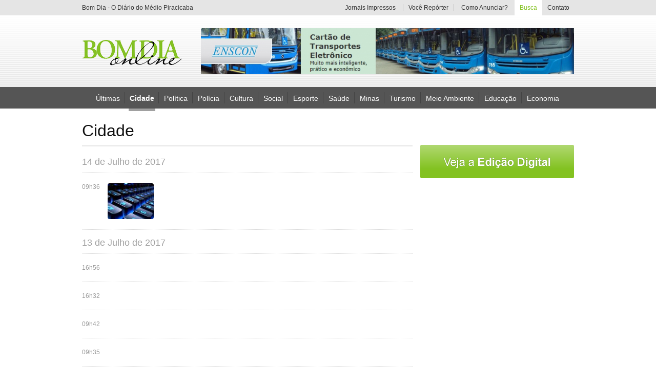

--- FILE ---
content_type: text/html; charset=ISO-8859-1
request_url: http://www.bomdiaonline.com/noticias/listagem/pagina=116;editoria=cidade;ideditoria=8;
body_size: 6981
content:
  	  



<!DOCTYPE html PUBLIC "-//W3C//DTD XHTML 1.0 Transitional//EN" "http://www.w3.org/TR/xhtml1/DTD/xhtml1-transitional.dtd">
<html xmlns="http://www.w3.org/1999/xhtml">

<head>
	<meta http-equiv="Content-Type" content="text/html; charset=iso-8859-1" />
	<title>Bom dia ONLINE</title>

	<link rel="icon" href="/ico.png" type="image/x-icon" />

	
	<link rel="stylesheet" type="text/css" href="/includes/css/style.css?1738010951" />
	<link rel="stylesheet" type="text/css" href="/includes/css/style.apprise.css" />

	<script type="text/javascript" src="/includes/js/jquery.js"></script>
	<script type="text/javascript" src="/includes/js/jquery.cycle.js"></script>
	<script type="text/javascript" src="/includes/js/jquery.corner.js"></script>
	<script type='text/javascript' src='/includes/js/apprise-1.5.full.js'></script>
	<script type='text/javascript' src='/includes/js/jquery.form.js'></script>
	<script type='text/javascript' src='/includes/js/jquery.validate.js'></script>
	<script type='text/javascript' src='/includes/js/jquery.maskedinput-1.2.2.js'></script>
	<script type="text/javascript" src='/includes/js/scripts.js'></script>


	<script src="https://cdn.00px.net/static/space.JzH6aC.min.js" type="text/javascript"></script>


	<script type="text/javascript">
		function ltVideo(num, idvideo) {
			if (num == 1) {

				$.ajax({
					url: '/template-site/videos.lightbox',
					type: 'POST',
					data: 'idvideo=' + idvideo,
					beforeSend: function(txt) {
						$("#loading").fadeIn();
					},
					success: function(txt) {
						$("#lt_video_int").html(txt);
						$("#loading").fadeOut();
						$("#lt_video").fadeIn('slow', function() {
							$("#lt_video_int").fadeIn();
						});
					},
					error: function(txt) {}
				});

			} else {


				$("#lt_video_int").fadeOut('fast', function() {
					$("#lt_video").fadeOut();
				});

			}

		}


		function logarExb(num) {
			$('html,body').animate({
				scrollTop: 0
			}, 500);
			if (num == 1) {
				$("#lk_assinantes").addClass('ativo');
				$('#sub_assinante_int').css('display', 'block');
				$("#back").fadeIn();
			} else {
				$("#lk_assinantes").removeClass('ativo');
				$('#sub_assinante_int').css('display', 'none');
				$("#back").fadeOut();
			}
		}


		function boxView(num) {
			$(".box_login").hide();
			$(".box_login:nth(" + num + ")").show();
		}
	</script>

	<!-- Google tag (gtag.js) -->
	<script async src="https://www.googletagmanager.com/gtag/js?id=G-PPN74YQ5SS"></script>
	<script>
		window.dataLayer = window.dataLayer || [];

		function gtag() {
			dataLayer.push(arguments);
		}
		gtag('js', new Date());

		gtag('config', 'G-PPN74YQ5SS');
	</script>


</head>

<body>
    <style>
        .banner-click {
            margin: 0 auto !important;
            display: table !important;
            float: none !important;
            padding: 10px 0 !important;
        }

        iframe {
            display: none;
        }

        #video_youtube {
            display: block !important;
        }
    </style>
    <script type="text/javascript">
        /* 
 Ad Id: 143327 
 Campanha: MÍDIAS COMPLEMENTARES - INTERNET
 Agência: Nova Agência 
 Veículo: PORTAL BOM DIA ONLINE
 Cliente: SEBRAE  
 Canal: ROS
 Linha Criativa: Geral
 Região: NACIONAL
 Criativo: Cabeçalho Capa Rotativo 728x90 
 Data de Veiculação: 11/08/2025 - 25/08/2025
 */
        // var space = space || {};
        // space.runs = space.runs || [];
        // space.runs.push(function() {
        //     space.ad('eyJjciI6MjAxMjQwLCJjYSI6NjcxNiwicGwiOjE0MzMyN30=').setSize(728, 90).setMacro('').fire();
        // });
    </script>
<!--    <script src="https://cdn.00px.net/static/space.uajrbgh.min.js" type="text/javascript"></script>-->
    <div id="back" onClick="logarExb(0);"></div>

        <!-- 728X90 - SECOM/SEINFRA [iframe-no-js] -->
    <style>
        .banner-iframe {
            width: 100%;
            float: left;
            display: flex;
            align-items: center;
            justify-content: center;
            padding: 15px 0;
        }
    </style>
    <!-- <div class="banner-iframe">
        <iframe src="https://servedby.metrike.com.br/adserve/;ID=181570;size=728x90;setID=807341;type=iframe" width="728" height="90" marginwidth="0" marginheight="0" hspace="0" vspace="0" frameborder="0" scrolling="no" style="display: block !important;">
        </iframe>
    </div> -->

    <div id=" lt_video" onClick="ltVideo(0,0);" style="display:none;"></div>
    <div id="lt_video_int" style="display:none;"></div>

    <div id="loading"></div>

    <div id="topo">
        <div id="bg_toping">
            <center>
                <div id="center_toping">
                    <h1 id="info_toping">Bom Dia - O Diário do Médio Piracicaba</h1>
                    <div id="menu_toping">

                        <a href="/edicao-digital" id="lk_jornais_impressos" >Jornais Impressos</a>
                        <span></span>
                        <a href="/voce-reporter"  id="lk_cidadao_reporter" style="width:auto;">
                            Voc&ecirc; Rep&oacute;rter
                        </a>
                        <span></span>
                        <a href="/como-anunciar" id="lk_como_anunciar" >Como Anunciar?</a>


                        <div id="sub_assinante" style="display:none;">

                                                            <a onClick="logarExb(1);" id="lk_assinantes">&Aacute;rea do Assinante</a>
                                <div id="sub_assinante_int">

                                    <form method="post" action="/post/LoginPost" id="formulario_login" name="formulario_login">
                                        <input id="realizar_login" name="realizar_login" value="1" type="hidden">
                                        <div id="area_login" class="box_login">
                                            <div id="campos_login">
                                                <div class="bg_campo_login">
                                                    <input type="text" class="cp_login" id="email_login" name="email_login" value="Usu&aacute;rio" onFocus="if(this.value == 'Usu&aacute;rio'){this.value = ''};" onBlur="if(this.value == ''){this.value = 'Usu&aacute;rio'};" />
                                                </div>
                                                <div class="bg_campo_login">
                                                    <input type="password" class="cp_login" id="senha_login" name="senha_login" value="Senha" onFocus="if(this.value == 'Senha'){this.value = ''};" onBlur="if(this.value == ''){this.value = 'Senha'};" />
                                                </div>
                                            </div>
                                            <input type="submit" id="bt_entrar" value="" />
                                            <a id="lk_esqueceu_senha" onClick="boxView(1);">Esqueceu sua Senha?</a>
                                            <a id="lk_quero" href="/contato">Quero ser Assinante</a>
                                        </div><!-- end.area_login -->
                                    </form>
                                    <script type="text/javascript">
                                        $(function($) {
                                            //VALIDA?AO
                                            $('#formulario_login').validate({
                                                submitHandler: function(form) {
                                                    $(form).ajaxSubmit({
                                                        dataType: 'html',
                                                        type: 'post',
                                                        beforeSend: function() {
                                                            $("#loading").fadeIn();
                                                        },
                                                        success: function(txt) {
                                                            $("#loading").fadeOut();
                                                            if (txt == 1) {
                                                                window.location = '/noticias/listagem/pagina=116;editoria=cidade;ideditoria=8;';
                                                            } else {
                                                                apprise('Dados invalidos');
                                                            }
                                                        },
                                                        error: function() {
                                                            apprise('Erro');
                                                        }
                                                    });
                                                },
                                                rules: {
                                                    email_login: {
                                                        required: true,
                                                        email: true
                                                    },

                                                    senha_login: {
                                                        required: true

                                                    }
                                                }
                                            });
                                        });
                                    </script>







                                    <form method="post" action="/post/LoginPost" id="formulario_recuperarsenha" name="formulario_recuperarsenha">
                                        <input id="recuperar_senha" name="recuperar_senha" value="1" type="hidden">
                                        <div id="area_recupera_senha" class="box_login">
                                            <p id="info_recupera">Informe seu e-mail no campo abaixo e clique em "Recuperar".</p>
                                            <div class="bg_campo_login" id="cp_email">
                                                <input type="text" class="cp_login" id="email_recup" name="email_recup" value="Digite seu e-mail" onFocus="if(this.value == 'Digite seu e-mail'){this.value = ''};" onBlur="if(this.value == ''){this.value = 'Digite seu e-mail'};" />
                                            </div>
                                            <input type="submit" id="bt_recupera" value="" />
                                            <a id="lk_voltar" onClick="boxView(0);">Voltar</a>
                                            <a id="lk_quero" href="/contato">Quero ser Assinante</a>
                                        </div><!-- end.area_recupera_senha -->
                                    </form>
                                    <script type="text/javascript">
                                        $(function($) {
                                            //VALIDA?AO
                                            $('#formulario_recuperarsenha').validate({
                                                submitHandler: function(form) {
                                                    $(form).ajaxSubmit({
                                                        dataType: 'html',
                                                        type: 'post',
                                                        beforeSend: function() {
                                                            $("#loading").fadeIn();
                                                        },
                                                        success: function(txt) {

                                                            $("#area_info_enviado").html(txt);
                                                            $(".box_login").hide();
                                                            $("#area_info_enviado").fadeIn();
                                                            $("#loading").fadeOut();


                                                        },
                                                        error: function() {
                                                            apprise('Erro');
                                                        }
                                                    });
                                                },
                                                rules: {
                                                    email_login: {
                                                        required: true,
                                                        email: true
                                                    },

                                                    senha_login: {
                                                        required: true

                                                    }
                                                }
                                            });
                                        });
                                    </script>






                                    <div id="area_info_enviado">
                                    </div><!-- end.area_info_enviado -->



                                </div>
                            


                        </div>

                        <div id="sub_busca">
                            <a id="lk_busca">Busca</a>
                            <div id="sub_busca_int">
                                <Form method="post" action="/busca">
                                    <input type="text" id="busca" name="busca" value="O que voc&ecirc; procura?" onFocus="if(this.value == 'O que voc&ecirc; procura?'){ this.value = ''};" onBlur="if(this.value == ''){this.value = 'O que voc&ecirc; procura?'};" />
                                    <input type="submit" value="" id="bt_busca" />
                                </Form>

                            </div>
                        </div>

                        <a href="/contato" id="lk_contato" >Contato</a>
                    </div>
                </div>
            </center>
        </div>
        <div id="bg_top">
            <center>
                <div id="top">
                    <a href="/home" id="logo"></a>

                                                                        <a id="lk_publicidade_top"  href="http://www.enscon.com.br/" target="" >
                                                                    <img src="http://www.bomdiaonline.com/uploads/banner_arquivo/20200825_anuncioenscon.jpg" width="728" height="90" />
                                                                <span></span>
                            </a>
                                            

                </div>
            </center>
        </div>
        <div id="bg_menu">
            <center>
                <div id="menu">
                    <a href="/noticias"  style="margin-left:27px;">&Uacute;ltimas</a>
                    <span></span>
                                            <a  class="ativo" style="border-color:#a0a0a0;  href=" /noticias/listagem/pagina=1;editoria=cidade;ideditoria=8;" onMouseOver="this.style.color = '#a0a0a0';" onMouseOut="this.style.color = '#fff';">Cidade</a>

                                                    <span></span>
                        
                                            <a  href=" /noticias/listagem/pagina=1;editoria=politica;ideditoria=9;" onMouseOver="this.style.color = '#00a650';" onMouseOut="this.style.color = '#fff';">Política</a>

                                                    <span></span>
                        
                                            <a  href=" /noticias/listagem/pagina=1;editoria=policia;ideditoria=10;" onMouseOver="this.style.color = '#f0f';" onMouseOut="this.style.color = '#fff';">Polícia</a>

                                                    <span></span>
                        
                                            <a  href=" /noticias/listagem/pagina=1;editoria=cultura;ideditoria=11;" onMouseOver="this.style.color = '#f16522';" onMouseOut="this.style.color = '#fff';">Cultura</a>

                                                    <span></span>
                        
                                            <a  href=" /noticias/listagem/pagina=1;editoria=social;ideditoria=12;" onMouseOver="this.style.color = '#f7941d';" onMouseOut="this.style.color = '#fff';">Social</a>

                                                    <span></span>
                        
                                            <a  href=" /noticias/listagem/pagina=1;editoria=esporte;ideditoria=13;" onMouseOver="this.style.color = '#7dc473';" onMouseOut="this.style.color = '#fff';">Esporte</a>

                                                    <span></span>
                        
                                            <a  href=" /noticias/listagem/pagina=1;editoria=saude;ideditoria=14;" onMouseOver="this.style.color = '#0f0';" onMouseOut="this.style.color = '#fff';">Saúde</a>

                                                    <span></span>
                        
                                            <a  href=" /noticias/listagem/pagina=1;editoria=minas;ideditoria=15;" onMouseOver="this.style.color = '#f7941d';" onMouseOut="this.style.color = '#fff';">Minas</a>

                                                    <span></span>
                        
                                            <a  href=" /noticias/listagem/pagina=1;editoria=turismo;ideditoria=22;" onMouseOver="this.style.color = '#fbaf5a';" onMouseOut="this.style.color = '#fff';">Turismo</a>

                                                    <span></span>
                        
                                            <a  href=" /noticias/listagem/pagina=1;editoria=meio-ambiente;ideditoria=23;" onMouseOver="this.style.color = '#fff100';" onMouseOut="this.style.color = '#fff';">Meio Ambiente</a>

                                                    <span></span>
                        
                                            <a  href=" /noticias/listagem/pagina=1;editoria=educacao;ideditoria=24;" onMouseOver="this.style.color = '#197b30';" onMouseOut="this.style.color = '#fff';">Educação</a>

                                                    <span></span>
                        
                                            <a  href=" /noticias/listagem/pagina=1;editoria=economia;ideditoria=25;" onMouseOver="this.style.color = '#f7941d';" onMouseOut="this.style.color = '#fff';">Economia</a>

                        
                    

                </div>
            </center>

        </div>
    </div>

<div id="geral">
	<div id="conteudo">
    	<div id="left_conteudo">
        
        
           	  <h1 id="tit_page">Cidade</h1>
              
              
                            <style type="text/css">
			  .box_noticia:hover span { border-color:#a0a0a0; }
			  .box_noticia:hover .txt_noticia1 , .box_noticia:hover .txt_noticia2 { color:#a0a0a0 !important; }
			  .date_noticias { color:#a0a0a0; }
			  
			  </style>
                            
              
              
              <div id="content_noticias">
	
    		               
             
                            <h3 class="date_noticias">14 de Julho de 2017</h3>
			                              
              
              <a class="box_noticia" href="/noticia/28844/">
                  <p class="hora">09h36</p>
                                    <img src="http://www.bomdiaonline.com/uploads/materia_fotodestaque/destaque_28844_20170714_informatica.jpg" alt="" />
                  <span></span>
                                    <p class="txt_noticia2"></p>
              </a>
              
			                <div class="line_i"></div>
                            
                           
             
                            <h3 class="date_noticias">13 de Julho de 2017</h3>
			                              
              
              <a class="box_noticia" href="/noticia/28842/">
                  <p class="hora">16h56</p>
                                    <p class="txt_noticia1"></p>
              </a>
              
			                <div class="line_i"></div>
                            
                           
             
                                          
              
              <a class="box_noticia" href="/noticia/28840/">
                  <p class="hora">16h32</p>
                                    <p class="txt_noticia1"></p>
              </a>
              
			                <div class="line_i"></div>
                            
                           
             
                                          
              
              <a class="box_noticia" href="/noticia/28838/">
                  <p class="hora">09h42</p>
                                    <p class="txt_noticia1"></p>
              </a>
              
			                <div class="line_i"></div>
                            
                           
             
                                          
              
              <a class="box_noticia" href="/noticia/28837/">
                  <p class="hora">09h35</p>
                                    <p class="txt_noticia1"></p>
              </a>
              
			                <div class="line_i"></div>
                            
                           
             
                            <h3 class="date_noticias">12 de Julho de 2017</h3>
			                              
              
              <a class="box_noticia" href="/noticia/28836/">
                  <p class="hora">14h46</p>
                                    <img src="http://www.bomdiaonline.com/uploads/materia_fotodestaque/destaque_28836_20170712_formandos1semestrede2017.jpg" alt="" />
                  <span></span>
                                    <p class="txt_noticia2"></p>
              </a>
              
			                <div class="line_i"></div>
                            
                           
             
                                          
              
              <a class="box_noticia" href="/noticia/28835/">
                  <p class="hora">13h57</p>
                                    <p class="txt_noticia1"></p>
              </a>
              
			                <div class="line_i"></div>
                            
                           
             
                                          
              
              <a class="box_noticia" href="/noticia/28832/">
                  <p class="hora">11h05</p>
                                    <p class="txt_noticia1"></p>
              </a>
              
			                <div class="line_i"></div>
                            
                           
             
                            <h3 class="date_noticias">11 de Julho de 2017</h3>
			                              
              
              <a class="box_noticia" href="/noticia/28830/">
                  <p class="hora">15h18</p>
                                    <img src="http://www.bomdiaonline.com/uploads/materia_fotodestaque/destaque_28830_20170711_carteiradetrabalho44920.jpg" alt="" />
                  <span></span>
                                    <p class="txt_noticia2"></p>
              </a>
              
			                <div class="line_i"></div>
                            
                           
             
                                          
              
              <a class="box_noticia" href="/noticia/28829/">
                  <p class="hora">15h15</p>
                                    <img src="http://www.bomdiaonline.com/uploads/materia_fotodestaque/destaque_28829_20170711_pref.jpg" alt="" />
                  <span></span>
                                    <p class="txt_noticia2"></p>
              </a>
              
			                <div class="line_i"></div>
                            
                           
             
                                          
              
              <a class="box_noticia" href="/noticia/28827/">
                  <p class="hora">14h49</p>
                                    <img src="http://www.bomdiaonline.com/uploads/materia_fotodestaque/destaque_28827_20170711_img_1386.jpg" alt="" />
                  <span></span>
                                    <p class="txt_noticia2"></p>
              </a>
              
			                <div class="line_i"></div>
                            
                           
             
                            <h3 class="date_noticias">10 de Julho de 2017</h3>
			                              
              
              <a class="box_noticia" href="/noticia/28826/">
                  <p class="hora">17h11</p>
                                    <p class="txt_noticia1"></p>
              </a>
              
			                <div class="line_i"></div>
                            
                           
             
                                          
              
              <a class="box_noticia" href="/noticia/28825/">
                  <p class="hora">17h04</p>
                                    <img src="http://www.bomdiaonline.com/uploads/materia_fotodestaque/destaque_28825_20170710_img_8077.jpg" alt="" />
                  <span></span>
                                    <p class="txt_noticia2"></p>
              </a>
              
			                <div class="line_i"></div>
                            
                           
             
                                          
              
              <a class="box_noticia" href="/noticia/28823/">
                  <p class="hora">15h52</p>
                                    <p class="txt_noticia1"></p>
              </a>
              
			                <div class="line_i"></div>
                            
                           
             
                                          
              
              <a class="box_noticia" href="/noticia/28822/">
                  <p class="hora">15h12</p>
                                    <p class="txt_noticia1"></p>
              </a>
              
			                
                            
                      
        
        
        
                            <div id="area_paginacao_noticias" href="/noticia">
                	<div id="bg_paginacao">
					                    <a href="/noticias/listagem/pagina=115;editoria=cidade;ideditoria=8;" id="preview_paginacao">&laquo; P&aacute;gina anterior</a>
                       	<div id="numbers_paginacao">
                                                                              	      <a href="/noticias/listagem/pagina=1;editoria=cidade;ideditoria=8;" >1</a>
                                                                              	      <a href="/noticias/listagem/pagina=2;editoria=cidade;ideditoria=8;" >2</a>
                                                                              	      <a href="/noticias/listagem/pagina=3;editoria=cidade;ideditoria=8;" >3</a>
                                                                              	      <a href="/noticias/listagem/pagina=4;editoria=cidade;ideditoria=8;" >4</a>
                                                                              	      <a href="/noticias/listagem/pagina=5;editoria=cidade;ideditoria=8;" >5</a>
                                                                              	      <a href="/noticias/listagem/pagina=6;editoria=cidade;ideditoria=8;" >6</a>
                                                                              	      <a href="/noticias/listagem/pagina=7;editoria=cidade;ideditoria=8;" >7</a>
                                                                              	      <a href="/noticias/listagem/pagina=8;editoria=cidade;ideditoria=8;" >8</a>
                                                                              	      <a href="/noticias/listagem/pagina=9;editoria=cidade;ideditoria=8;" >9</a>
                                                                              	      <a href="/noticias/listagem/pagina=10;editoria=cidade;ideditoria=8;" >10</a>
                                                                              	      <a href="/noticias/listagem/pagina=11;editoria=cidade;ideditoria=8;" >11</a>
                                                                              	      <a href="/noticias/listagem/pagina=12;editoria=cidade;ideditoria=8;" >12</a>
                                                                              	      <a href="/noticias/listagem/pagina=13;editoria=cidade;ideditoria=8;" >13</a>
                                                                              	      <a href="/noticias/listagem/pagina=14;editoria=cidade;ideditoria=8;" >14</a>
                                                                              	      <a href="/noticias/listagem/pagina=15;editoria=cidade;ideditoria=8;" >15</a>
                                                                              	      <a href="/noticias/listagem/pagina=16;editoria=cidade;ideditoria=8;" >16</a>
                                                                              	      <a href="/noticias/listagem/pagina=17;editoria=cidade;ideditoria=8;" >17</a>
                                                                              	      <a href="/noticias/listagem/pagina=18;editoria=cidade;ideditoria=8;" >18</a>
                                                                              	      <a href="/noticias/listagem/pagina=19;editoria=cidade;ideditoria=8;" >19</a>
                                                                              	      <a href="/noticias/listagem/pagina=20;editoria=cidade;ideditoria=8;" >20</a>
                                                                              	      <a href="/noticias/listagem/pagina=21;editoria=cidade;ideditoria=8;" >21</a>
                                                                              	      <a href="/noticias/listagem/pagina=22;editoria=cidade;ideditoria=8;" >22</a>
                                                                              	      <a href="/noticias/listagem/pagina=23;editoria=cidade;ideditoria=8;" >23</a>
                                                                              	      <a href="/noticias/listagem/pagina=24;editoria=cidade;ideditoria=8;" >24</a>
                                                                              	      <a href="/noticias/listagem/pagina=25;editoria=cidade;ideditoria=8;" >25</a>
                                                                              	      <a href="/noticias/listagem/pagina=26;editoria=cidade;ideditoria=8;" >26</a>
                                                                              	      <a href="/noticias/listagem/pagina=27;editoria=cidade;ideditoria=8;" >27</a>
                                                                              	      <a href="/noticias/listagem/pagina=28;editoria=cidade;ideditoria=8;" >28</a>
                                                                              	      <a href="/noticias/listagem/pagina=29;editoria=cidade;ideditoria=8;" >29</a>
                                                                              	      <a href="/noticias/listagem/pagina=30;editoria=cidade;ideditoria=8;" >30</a>
                                                                              	      <a href="/noticias/listagem/pagina=31;editoria=cidade;ideditoria=8;" >31</a>
                                                                              	      <a href="/noticias/listagem/pagina=32;editoria=cidade;ideditoria=8;" >32</a>
                                                                              	      <a href="/noticias/listagem/pagina=33;editoria=cidade;ideditoria=8;" >33</a>
                                                                              	      <a href="/noticias/listagem/pagina=34;editoria=cidade;ideditoria=8;" >34</a>
                                                                              	      <a href="/noticias/listagem/pagina=35;editoria=cidade;ideditoria=8;" >35</a>
                                                                              	      <a href="/noticias/listagem/pagina=36;editoria=cidade;ideditoria=8;" >36</a>
                                                                              	      <a href="/noticias/listagem/pagina=37;editoria=cidade;ideditoria=8;" >37</a>
                                                                              	      <a href="/noticias/listagem/pagina=38;editoria=cidade;ideditoria=8;" >38</a>
                                                                              	      <a href="/noticias/listagem/pagina=39;editoria=cidade;ideditoria=8;" >39</a>
                                                                              	      <a href="/noticias/listagem/pagina=40;editoria=cidade;ideditoria=8;" >40</a>
                                                                              	      <a href="/noticias/listagem/pagina=41;editoria=cidade;ideditoria=8;" >41</a>
                                                                              	      <a href="/noticias/listagem/pagina=42;editoria=cidade;ideditoria=8;" >42</a>
                                                                              	      <a href="/noticias/listagem/pagina=43;editoria=cidade;ideditoria=8;" >43</a>
                                                                              	      <a href="/noticias/listagem/pagina=44;editoria=cidade;ideditoria=8;" >44</a>
                                                                              	      <a href="/noticias/listagem/pagina=45;editoria=cidade;ideditoria=8;" >45</a>
                                                                              	      <a href="/noticias/listagem/pagina=46;editoria=cidade;ideditoria=8;" >46</a>
                                                                              	      <a href="/noticias/listagem/pagina=47;editoria=cidade;ideditoria=8;" >47</a>
                                                                              	      <a href="/noticias/listagem/pagina=48;editoria=cidade;ideditoria=8;" >48</a>
                                                                              	      <a href="/noticias/listagem/pagina=49;editoria=cidade;ideditoria=8;" >49</a>
                                                                              	      <a href="/noticias/listagem/pagina=50;editoria=cidade;ideditoria=8;" >50</a>
                                                                              	      <a href="/noticias/listagem/pagina=51;editoria=cidade;ideditoria=8;" >51</a>
                                                                              	      <a href="/noticias/listagem/pagina=52;editoria=cidade;ideditoria=8;" >52</a>
                                                                              	      <a href="/noticias/listagem/pagina=53;editoria=cidade;ideditoria=8;" >53</a>
                                                                              	      <a href="/noticias/listagem/pagina=54;editoria=cidade;ideditoria=8;" >54</a>
                                                                              	      <a href="/noticias/listagem/pagina=55;editoria=cidade;ideditoria=8;" >55</a>
                                                                              	      <a href="/noticias/listagem/pagina=56;editoria=cidade;ideditoria=8;" >56</a>
                                                                              	      <a href="/noticias/listagem/pagina=57;editoria=cidade;ideditoria=8;" >57</a>
                                                                              	      <a href="/noticias/listagem/pagina=58;editoria=cidade;ideditoria=8;" >58</a>
                                                                              	      <a href="/noticias/listagem/pagina=59;editoria=cidade;ideditoria=8;" >59</a>
                                                                              	      <a href="/noticias/listagem/pagina=60;editoria=cidade;ideditoria=8;" >60</a>
                                                                              	      <a href="/noticias/listagem/pagina=61;editoria=cidade;ideditoria=8;" >61</a>
                                                                              	      <a href="/noticias/listagem/pagina=62;editoria=cidade;ideditoria=8;" >62</a>
                                                                              	      <a href="/noticias/listagem/pagina=63;editoria=cidade;ideditoria=8;" >63</a>
                                                                              	      <a href="/noticias/listagem/pagina=64;editoria=cidade;ideditoria=8;" >64</a>
                                                                              	      <a href="/noticias/listagem/pagina=65;editoria=cidade;ideditoria=8;" >65</a>
                                                                              	      <a href="/noticias/listagem/pagina=66;editoria=cidade;ideditoria=8;" >66</a>
                                                                              	      <a href="/noticias/listagem/pagina=67;editoria=cidade;ideditoria=8;" >67</a>
                                                                              	      <a href="/noticias/listagem/pagina=68;editoria=cidade;ideditoria=8;" >68</a>
                                                                              	      <a href="/noticias/listagem/pagina=69;editoria=cidade;ideditoria=8;" >69</a>
                                                                              	      <a href="/noticias/listagem/pagina=70;editoria=cidade;ideditoria=8;" >70</a>
                                                                              	      <a href="/noticias/listagem/pagina=71;editoria=cidade;ideditoria=8;" >71</a>
                                                                              	      <a href="/noticias/listagem/pagina=72;editoria=cidade;ideditoria=8;" >72</a>
                                                                              	      <a href="/noticias/listagem/pagina=73;editoria=cidade;ideditoria=8;" >73</a>
                                                                              	      <a href="/noticias/listagem/pagina=74;editoria=cidade;ideditoria=8;" >74</a>
                                                                              	      <a href="/noticias/listagem/pagina=75;editoria=cidade;ideditoria=8;" >75</a>
                                                                              	      <a href="/noticias/listagem/pagina=76;editoria=cidade;ideditoria=8;" >76</a>
                                                                              	      <a href="/noticias/listagem/pagina=77;editoria=cidade;ideditoria=8;" >77</a>
                                                                              	      <a href="/noticias/listagem/pagina=78;editoria=cidade;ideditoria=8;" >78</a>
                                                                              	      <a href="/noticias/listagem/pagina=79;editoria=cidade;ideditoria=8;" >79</a>
                                                                              	      <a href="/noticias/listagem/pagina=80;editoria=cidade;ideditoria=8;" >80</a>
                                                                              	      <a href="/noticias/listagem/pagina=81;editoria=cidade;ideditoria=8;" >81</a>
                                                                              	      <a href="/noticias/listagem/pagina=82;editoria=cidade;ideditoria=8;" >82</a>
                                                                              	      <a href="/noticias/listagem/pagina=83;editoria=cidade;ideditoria=8;" >83</a>
                                                                              	      <a href="/noticias/listagem/pagina=84;editoria=cidade;ideditoria=8;" >84</a>
                                                                              	      <a href="/noticias/listagem/pagina=85;editoria=cidade;ideditoria=8;" >85</a>
                                                                              	      <a href="/noticias/listagem/pagina=86;editoria=cidade;ideditoria=8;" >86</a>
                                                                              	      <a href="/noticias/listagem/pagina=87;editoria=cidade;ideditoria=8;" >87</a>
                                                                              	      <a href="/noticias/listagem/pagina=88;editoria=cidade;ideditoria=8;" >88</a>
                                                                              	      <a href="/noticias/listagem/pagina=89;editoria=cidade;ideditoria=8;" >89</a>
                                                                              	      <a href="/noticias/listagem/pagina=90;editoria=cidade;ideditoria=8;" >90</a>
                                                                              	      <a href="/noticias/listagem/pagina=91;editoria=cidade;ideditoria=8;" >91</a>
                                                                              	      <a href="/noticias/listagem/pagina=92;editoria=cidade;ideditoria=8;" >92</a>
                                                                              	      <a href="/noticias/listagem/pagina=93;editoria=cidade;ideditoria=8;" >93</a>
                                                                              	      <a href="/noticias/listagem/pagina=94;editoria=cidade;ideditoria=8;" >94</a>
                                                                              	      <a href="/noticias/listagem/pagina=95;editoria=cidade;ideditoria=8;" >95</a>
                                                                              	      <a href="/noticias/listagem/pagina=96;editoria=cidade;ideditoria=8;" >96</a>
                                                                              	      <a href="/noticias/listagem/pagina=97;editoria=cidade;ideditoria=8;" >97</a>
                                                                              	      <a href="/noticias/listagem/pagina=98;editoria=cidade;ideditoria=8;" >98</a>
                                                                              	      <a href="/noticias/listagem/pagina=99;editoria=cidade;ideditoria=8;" >99</a>
                                                                              	      <a href="/noticias/listagem/pagina=100;editoria=cidade;ideditoria=8;" >100</a>
                                                                              	      <a href="/noticias/listagem/pagina=101;editoria=cidade;ideditoria=8;" >101</a>
                                                                              	      <a href="/noticias/listagem/pagina=102;editoria=cidade;ideditoria=8;" >102</a>
                                                                              	      <a href="/noticias/listagem/pagina=103;editoria=cidade;ideditoria=8;" >103</a>
                                                                              	      <a href="/noticias/listagem/pagina=104;editoria=cidade;ideditoria=8;" >104</a>
                                                                              	      <a href="/noticias/listagem/pagina=105;editoria=cidade;ideditoria=8;" >105</a>
                                                                              	      <a href="/noticias/listagem/pagina=106;editoria=cidade;ideditoria=8;" >106</a>
                                                                              	      <a href="/noticias/listagem/pagina=107;editoria=cidade;ideditoria=8;" >107</a>
                                                                              	      <a href="/noticias/listagem/pagina=108;editoria=cidade;ideditoria=8;" >108</a>
                                                                              	      <a href="/noticias/listagem/pagina=109;editoria=cidade;ideditoria=8;" >109</a>
                                                                              	      <a href="/noticias/listagem/pagina=110;editoria=cidade;ideditoria=8;" >110</a>
                                                                              	      <a href="/noticias/listagem/pagina=111;editoria=cidade;ideditoria=8;" >111</a>
                                                                              	      <a href="/noticias/listagem/pagina=112;editoria=cidade;ideditoria=8;" >112</a>
                                                                              	      <a href="/noticias/listagem/pagina=113;editoria=cidade;ideditoria=8;" >113</a>
                                                                              	      <a href="/noticias/listagem/pagina=114;editoria=cidade;ideditoria=8;" >114</a>
                                                                              	      <a href="/noticias/listagem/pagina=115;editoria=cidade;ideditoria=8;" >115</a>
                                                                              	      <a href="/noticias/listagem/pagina=116;editoria=cidade;ideditoria=8;"  class="ativo" >116</a>
                                                                              	      <a href="/noticias/listagem/pagina=117;editoria=cidade;ideditoria=8;" >117</a>
                                                                              	      <a href="/noticias/listagem/pagina=118;editoria=cidade;ideditoria=8;" >118</a>
                                                                              	      <a href="/noticias/listagem/pagina=119;editoria=cidade;ideditoria=8;" >119</a>
                                                                              	      <a href="/noticias/listagem/pagina=120;editoria=cidade;ideditoria=8;" >120</a>
                                                                              	      <a href="/noticias/listagem/pagina=121;editoria=cidade;ideditoria=8;" >121</a>
                                                                              	      <a href="/noticias/listagem/pagina=122;editoria=cidade;ideditoria=8;" >122</a>
                                                                              	      <a href="/noticias/listagem/pagina=123;editoria=cidade;ideditoria=8;" >123</a>
                                                                              	      <a href="/noticias/listagem/pagina=124;editoria=cidade;ideditoria=8;" >124</a>
                                                                              	      <a href="/noticias/listagem/pagina=125;editoria=cidade;ideditoria=8;" >125</a>
                                                                              	      <a href="/noticias/listagem/pagina=126;editoria=cidade;ideditoria=8;" >126</a>
                                                                              	      <a href="/noticias/listagem/pagina=127;editoria=cidade;ideditoria=8;" >127</a>
                                                                              	      <a href="/noticias/listagem/pagina=128;editoria=cidade;ideditoria=8;" >128</a>
                                                                              	      <a href="/noticias/listagem/pagina=129;editoria=cidade;ideditoria=8;" >129</a>
                                                                              	      <a href="/noticias/listagem/pagina=130;editoria=cidade;ideditoria=8;" >130</a>
                                                                              	      <a href="/noticias/listagem/pagina=131;editoria=cidade;ideditoria=8;" >131</a>
                                                                              	      <a href="/noticias/listagem/pagina=132;editoria=cidade;ideditoria=8;" >132</a>
                                                                              	      <a href="/noticias/listagem/pagina=133;editoria=cidade;ideditoria=8;" >133</a>
                                                                              	      <a href="/noticias/listagem/pagina=134;editoria=cidade;ideditoria=8;" >134</a>
                                                                              	      <a href="/noticias/listagem/pagina=135;editoria=cidade;ideditoria=8;" >135</a>
                                                                              	      <a href="/noticias/listagem/pagina=136;editoria=cidade;ideditoria=8;" >136</a>
                                                                              	      <a href="/noticias/listagem/pagina=137;editoria=cidade;ideditoria=8;" >137</a>
                                                                              	      <a href="/noticias/listagem/pagina=138;editoria=cidade;ideditoria=8;" >138</a>
                                                                              	      <a href="/noticias/listagem/pagina=139;editoria=cidade;ideditoria=8;" >139</a>
                                                                              	      <a href="/noticias/listagem/pagina=140;editoria=cidade;ideditoria=8;" >140</a>
                                                                              	      <a href="/noticias/listagem/pagina=141;editoria=cidade;ideditoria=8;" >141</a>
                                                                              	      <a href="/noticias/listagem/pagina=142;editoria=cidade;ideditoria=8;" >142</a>
                                                                              	      <a href="/noticias/listagem/pagina=143;editoria=cidade;ideditoria=8;" >143</a>
                                                                              	      <a href="/noticias/listagem/pagina=144;editoria=cidade;ideditoria=8;" >144</a>
                                                                              	      <a href="/noticias/listagem/pagina=145;editoria=cidade;ideditoria=8;" >145</a>
                                                                              	      <a href="/noticias/listagem/pagina=146;editoria=cidade;ideditoria=8;" >146</a>
                                                                              	      <a href="/noticias/listagem/pagina=147;editoria=cidade;ideditoria=8;" >147</a>
                                                                              	      <a href="/noticias/listagem/pagina=148;editoria=cidade;ideditoria=8;" >148</a>
                                                                              	      <a href="/noticias/listagem/pagina=149;editoria=cidade;ideditoria=8;" >149</a>
                                                                              	      <a href="/noticias/listagem/pagina=150;editoria=cidade;ideditoria=8;" >150</a>
                                                                              	      <a href="/noticias/listagem/pagina=151;editoria=cidade;ideditoria=8;" >151</a>
                                                                              	      <a href="/noticias/listagem/pagina=152;editoria=cidade;ideditoria=8;" >152</a>
                                                                              	      <a href="/noticias/listagem/pagina=153;editoria=cidade;ideditoria=8;" >153</a>
                                                                              	      <a href="/noticias/listagem/pagina=154;editoria=cidade;ideditoria=8;" >154</a>
                                                                              	      <a href="/noticias/listagem/pagina=155;editoria=cidade;ideditoria=8;" >155</a>
                                                                              	      <a href="/noticias/listagem/pagina=156;editoria=cidade;ideditoria=8;" >156</a>
                                                                              	      <a href="/noticias/listagem/pagina=157;editoria=cidade;ideditoria=8;" >157</a>
                                                                              	      <a href="/noticias/listagem/pagina=158;editoria=cidade;ideditoria=8;" >158</a>
                                                                              	      <a href="/noticias/listagem/pagina=159;editoria=cidade;ideditoria=8;" >159</a>
                                                                              	      <a href="/noticias/listagem/pagina=160;editoria=cidade;ideditoria=8;" >160</a>
                                                                              	      <a href="/noticias/listagem/pagina=161;editoria=cidade;ideditoria=8;" >161</a>
                                                                              	      <a href="/noticias/listagem/pagina=162;editoria=cidade;ideditoria=8;" >162</a>
                                                                              	      <a href="/noticias/listagem/pagina=163;editoria=cidade;ideditoria=8;" >163</a>
                                                                              	      <a href="/noticias/listagem/pagina=164;editoria=cidade;ideditoria=8;" >164</a>
                                                                              	      <a href="/noticias/listagem/pagina=165;editoria=cidade;ideditoria=8;" >165</a>
                                                                              	      <a href="/noticias/listagem/pagina=166;editoria=cidade;ideditoria=8;" >166</a>
                                                                              	      <a href="/noticias/listagem/pagina=167;editoria=cidade;ideditoria=8;" >167</a>
                                                                              	      <a href="/noticias/listagem/pagina=168;editoria=cidade;ideditoria=8;" >168</a>
                                                                              	      <a href="/noticias/listagem/pagina=169;editoria=cidade;ideditoria=8;" >169</a>
                                                                              	      <a href="/noticias/listagem/pagina=170;editoria=cidade;ideditoria=8;" >170</a>
                                                                              	      <a href="/noticias/listagem/pagina=171;editoria=cidade;ideditoria=8;" >171</a>
                                                                              	      <a href="/noticias/listagem/pagina=172;editoria=cidade;ideditoria=8;" >172</a>
                                                                              	      <a href="/noticias/listagem/pagina=173;editoria=cidade;ideditoria=8;" >173</a>
                                                                              	      <a href="/noticias/listagem/pagina=174;editoria=cidade;ideditoria=8;" >174</a>
                                                                              	      <a href="/noticias/listagem/pagina=175;editoria=cidade;ideditoria=8;" >175</a>
                                                                              	      <a href="/noticias/listagem/pagina=176;editoria=cidade;ideditoria=8;" >176</a>
                                                                              	      <a href="/noticias/listagem/pagina=177;editoria=cidade;ideditoria=8;" >177</a>
                                                                              	      <a href="/noticias/listagem/pagina=178;editoria=cidade;ideditoria=8;" >178</a>
                                                                              	      <a href="/noticias/listagem/pagina=179;editoria=cidade;ideditoria=8;" >179</a>
                                                                              	      <a href="/noticias/listagem/pagina=180;editoria=cidade;ideditoria=8;" >180</a>
                                                                              	      <a href="/noticias/listagem/pagina=181;editoria=cidade;ideditoria=8;" >181</a>
                                                                              	      <a href="/noticias/listagem/pagina=182;editoria=cidade;ideditoria=8;" >182</a>
                                                                              	      <a href="/noticias/listagem/pagina=183;editoria=cidade;ideditoria=8;" >183</a>
                                                                              	      <a href="/noticias/listagem/pagina=184;editoria=cidade;ideditoria=8;" >184</a>
                                                                              	      <a href="/noticias/listagem/pagina=185;editoria=cidade;ideditoria=8;" >185</a>
                                                                              	      <a href="/noticias/listagem/pagina=186;editoria=cidade;ideditoria=8;" >186</a>
                                                                              	      <a href="/noticias/listagem/pagina=187;editoria=cidade;ideditoria=8;" >187</a>
                                                                              	      <a href="/noticias/listagem/pagina=188;editoria=cidade;ideditoria=8;" >188</a>
                                                                              	      <a href="/noticias/listagem/pagina=189;editoria=cidade;ideditoria=8;" >189</a>
                                                                              	      <a href="/noticias/listagem/pagina=190;editoria=cidade;ideditoria=8;" >190</a>
                                                                              	      <a href="/noticias/listagem/pagina=191;editoria=cidade;ideditoria=8;" >191</a>
                                                                              	      <a href="/noticias/listagem/pagina=192;editoria=cidade;ideditoria=8;" >192</a>
                                                                              	      <a href="/noticias/listagem/pagina=193;editoria=cidade;ideditoria=8;" >193</a>
                                                                              	      <a href="/noticias/listagem/pagina=194;editoria=cidade;ideditoria=8;" >194</a>
                                                                              	      <a href="/noticias/listagem/pagina=195;editoria=cidade;ideditoria=8;" >195</a>
                                                                              	      <a href="/noticias/listagem/pagina=196;editoria=cidade;ideditoria=8;" >196</a>
                                                                              	      <a href="/noticias/listagem/pagina=197;editoria=cidade;ideditoria=8;" >197</a>
                                                                              	      <a href="/noticias/listagem/pagina=198;editoria=cidade;ideditoria=8;" >198</a>
                                                                              	      <a href="/noticias/listagem/pagina=199;editoria=cidade;ideditoria=8;" >199</a>
                                                                              	      <a href="/noticias/listagem/pagina=200;editoria=cidade;ideditoria=8;" >200</a>
                                                                              	      <a href="/noticias/listagem/pagina=201;editoria=cidade;ideditoria=8;" >201</a>
                                                                              	      <a href="/noticias/listagem/pagina=202;editoria=cidade;ideditoria=8;" >202</a>
                                                                              	      <a href="/noticias/listagem/pagina=203;editoria=cidade;ideditoria=8;" >203</a>
                                                                              	      <a href="/noticias/listagem/pagina=204;editoria=cidade;ideditoria=8;" >204</a>
                                                                              	      <a href="/noticias/listagem/pagina=205;editoria=cidade;ideditoria=8;" >205</a>
                                                                              	      <a href="/noticias/listagem/pagina=206;editoria=cidade;ideditoria=8;" >206</a>
                                                                              	      <a href="/noticias/listagem/pagina=207;editoria=cidade;ideditoria=8;" >207</a>
                                                                              	      <a href="/noticias/listagem/pagina=208;editoria=cidade;ideditoria=8;" >208</a>
                                                                              	      <a href="/noticias/listagem/pagina=209;editoria=cidade;ideditoria=8;" >209</a>
                                                                              	      <a href="/noticias/listagem/pagina=210;editoria=cidade;ideditoria=8;" >210</a>
                                                                              	      <a href="/noticias/listagem/pagina=211;editoria=cidade;ideditoria=8;" >211</a>
                                                                              	      <a href="/noticias/listagem/pagina=212;editoria=cidade;ideditoria=8;" >212</a>
                                                                              	      <a href="/noticias/listagem/pagina=213;editoria=cidade;ideditoria=8;" >213</a>
                                                                              	      <a href="/noticias/listagem/pagina=214;editoria=cidade;ideditoria=8;" >214</a>
                                                                              	      <a href="/noticias/listagem/pagina=215;editoria=cidade;ideditoria=8;" >215</a>
                                                                              	      <a href="/noticias/listagem/pagina=216;editoria=cidade;ideditoria=8;" >216</a>
                                                                              	      <a href="/noticias/listagem/pagina=217;editoria=cidade;ideditoria=8;" >217</a>
                                                                              	      <a href="/noticias/listagem/pagina=218;editoria=cidade;ideditoria=8;" >218</a>
                                                                              	      <a href="/noticias/listagem/pagina=219;editoria=cidade;ideditoria=8;" >219</a>
                                                                              	      <a href="/noticias/listagem/pagina=220;editoria=cidade;ideditoria=8;" >220</a>
                                                                              	      <a href="/noticias/listagem/pagina=221;editoria=cidade;ideditoria=8;" >221</a>
                                                                              	      <a href="/noticias/listagem/pagina=222;editoria=cidade;ideditoria=8;" >222</a>
                                                                              	      <a href="/noticias/listagem/pagina=223;editoria=cidade;ideditoria=8;" >223</a>
                                                                              	      <a href="/noticias/listagem/pagina=224;editoria=cidade;ideditoria=8;" >224</a>
                                                                              	      <a href="/noticias/listagem/pagina=225;editoria=cidade;ideditoria=8;" >225</a>
                                                                              	      <a href="/noticias/listagem/pagina=226;editoria=cidade;ideditoria=8;" >226</a>
                                                                              	      <a href="/noticias/listagem/pagina=227;editoria=cidade;ideditoria=8;" >227</a>
                                                                              	      <a href="/noticias/listagem/pagina=228;editoria=cidade;ideditoria=8;" >228</a>
                                                                              	      <a href="/noticias/listagem/pagina=229;editoria=cidade;ideditoria=8;" >229</a>
                                                                              	      <a href="/noticias/listagem/pagina=230;editoria=cidade;ideditoria=8;" >230</a>
                                                                              	      <a href="/noticias/listagem/pagina=231;editoria=cidade;ideditoria=8;" >231</a>
                                                                              	      <a href="/noticias/listagem/pagina=232;editoria=cidade;ideditoria=8;" >232</a>
                                                                              	      <a href="/noticias/listagem/pagina=233;editoria=cidade;ideditoria=8;" >233</a>
                                                                              	      <a href="/noticias/listagem/pagina=234;editoria=cidade;ideditoria=8;" >234</a>
                                                                              	      <a href="/noticias/listagem/pagina=235;editoria=cidade;ideditoria=8;" >235</a>
                                                                              	      <a href="/noticias/listagem/pagina=236;editoria=cidade;ideditoria=8;" >236</a>
                                                                              	      <a href="/noticias/listagem/pagina=237;editoria=cidade;ideditoria=8;" >237</a>
                                                                              	      <a href="/noticias/listagem/pagina=238;editoria=cidade;ideditoria=8;" >238</a>
                                                                              	      <a href="/noticias/listagem/pagina=239;editoria=cidade;ideditoria=8;" >239</a>
                                                                              	      <a href="/noticias/listagem/pagina=240;editoria=cidade;ideditoria=8;" >240</a>
                                                                              	      <a href="/noticias/listagem/pagina=241;editoria=cidade;ideditoria=8;" >241</a>
                                                                              	      <a href="/noticias/listagem/pagina=242;editoria=cidade;ideditoria=8;" >242</a>
                                                                              	      <a href="/noticias/listagem/pagina=243;editoria=cidade;ideditoria=8;" >243</a>
                                                                              	      <a href="/noticias/listagem/pagina=244;editoria=cidade;ideditoria=8;" >244</a>
                                                                              	      <a href="/noticias/listagem/pagina=245;editoria=cidade;ideditoria=8;" >245</a>
                                                                              	      <a href="/noticias/listagem/pagina=246;editoria=cidade;ideditoria=8;" >246</a>
                                                                              	      <a href="/noticias/listagem/pagina=247;editoria=cidade;ideditoria=8;" >247</a>
                                                                              	      <a href="/noticias/listagem/pagina=248;editoria=cidade;ideditoria=8;" >248</a>
                                                                              	      <a href="/noticias/listagem/pagina=249;editoria=cidade;ideditoria=8;" >249</a>
                                                                              	      <a href="/noticias/listagem/pagina=250;editoria=cidade;ideditoria=8;" >250</a>
                                                                              	      <a href="/noticias/listagem/pagina=251;editoria=cidade;ideditoria=8;" >251</a>
                                                                              	      <a href="/noticias/listagem/pagina=252;editoria=cidade;ideditoria=8;" >252</a>
                                                                              	      <a href="/noticias/listagem/pagina=253;editoria=cidade;ideditoria=8;" >253</a>
                                                                              	      <a href="/noticias/listagem/pagina=254;editoria=cidade;ideditoria=8;" >254</a>
                                                                              	      <a href="/noticias/listagem/pagina=255;editoria=cidade;ideditoria=8;" >255</a>
                                                                              	      <a href="/noticias/listagem/pagina=256;editoria=cidade;ideditoria=8;" >256</a>
                                                                              	      <a href="/noticias/listagem/pagina=257;editoria=cidade;ideditoria=8;" >257</a>
                                                                              	      <a href="/noticias/listagem/pagina=258;editoria=cidade;ideditoria=8;" >258</a>
                                                                              	      <a href="/noticias/listagem/pagina=259;editoria=cidade;ideditoria=8;" >259</a>
                                                                              	      <a href="/noticias/listagem/pagina=260;editoria=cidade;ideditoria=8;" >260</a>
                                                                              	      <a href="/noticias/listagem/pagina=261;editoria=cidade;ideditoria=8;" >261</a>
                                                                              	      <a href="/noticias/listagem/pagina=262;editoria=cidade;ideditoria=8;" >262</a>
                                                                              	      <a href="/noticias/listagem/pagina=263;editoria=cidade;ideditoria=8;" >263</a>
                                                                              	      <a href="/noticias/listagem/pagina=264;editoria=cidade;ideditoria=8;" >264</a>
                                                                              	      <a href="/noticias/listagem/pagina=265;editoria=cidade;ideditoria=8;" >265</a>
                                                                              	      <a href="/noticias/listagem/pagina=266;editoria=cidade;ideditoria=8;" >266</a>
                                                                              	      <a href="/noticias/listagem/pagina=267;editoria=cidade;ideditoria=8;" >267</a>
                                                                              	      <a href="/noticias/listagem/pagina=268;editoria=cidade;ideditoria=8;" >268</a>
                                                                              	      <a href="/noticias/listagem/pagina=269;editoria=cidade;ideditoria=8;" >269</a>
                                                                              	      <a href="/noticias/listagem/pagina=270;editoria=cidade;ideditoria=8;" >270</a>
                                                                              	      <a href="/noticias/listagem/pagina=271;editoria=cidade;ideditoria=8;" >271</a>
                                                                              	      <a href="/noticias/listagem/pagina=272;editoria=cidade;ideditoria=8;" >272</a>
                                                                              	      <a href="/noticias/listagem/pagina=273;editoria=cidade;ideditoria=8;" >273</a>
                                                                              	      <a href="/noticias/listagem/pagina=274;editoria=cidade;ideditoria=8;" >274</a>
                                                                              	      <a href="/noticias/listagem/pagina=275;editoria=cidade;ideditoria=8;" >275</a>
                                                                              	      <a href="/noticias/listagem/pagina=276;editoria=cidade;ideditoria=8;" >276</a>
                                                                              	      <a href="/noticias/listagem/pagina=277;editoria=cidade;ideditoria=8;" >277</a>
                                                                              	      <a href="/noticias/listagem/pagina=278;editoria=cidade;ideditoria=8;" >278</a>
                                                                              	      <a href="/noticias/listagem/pagina=279;editoria=cidade;ideditoria=8;" >279</a>
                                                                              	      <a href="/noticias/listagem/pagina=280;editoria=cidade;ideditoria=8;" >280</a>
                                                                              	      <a href="/noticias/listagem/pagina=281;editoria=cidade;ideditoria=8;" >281</a>
                                                                              	      <a href="/noticias/listagem/pagina=282;editoria=cidade;ideditoria=8;" >282</a>
                                                                              	      <a href="/noticias/listagem/pagina=283;editoria=cidade;ideditoria=8;" >283</a>
                                                    </div>
					                    <a href="/noticias/listagem/pagina=117;editoria=cidade;ideditoria=8;" id="next_paginacao">Pr&oacute;xima p&aacute;gina &raquo;</a>
                    </div>
                </div>
                   
                 
                 
                 
                 
                 
                 
                 
            </div>
        </div>
        
        <div id="right_conteudo">
	<div id="content_right_conteudo">
        
                		
                <a href="/edicao-digital" id="lk_vj_edicao_digital"></a>
                
                
			       
    </div>
</div>        
	</div>
</div>




<div id="bg_rodape">
	<center>
    	<div id="rodape">
        	<div id="area_lks_rd">
            	<div id="area_redes_sociais_rd">
                    <a href="https://www.facebook.com/BomDiaOnline" target="_blank" id="lk_face"></a>
                                    </div>
                <div id="menu_rd">
                	<a id="lkr_jornais_impressos" href="/edicao-digital" >Jornais impressos</a>
                    <a id="lkr_vc_reporter" href="/voce-reporter" >Voc&ecirc; Rep&oacute;rter</a>
                    <a id="lkr_sobre_jornal" href="/sobre" >Sobre o Jornal</a>
                    <a id="lrk_como_anunciar" href="/como-anunciar" >Como anunciar?</a>
                    <a href="/contato" id="lkr_contato" >Contato</a>
                </div>
            </div>
            <p id="direitos">
            	Bom Dia Online<span>- Copyright &copy; 2013. Todos os direitos reservados.</span>
            </p>
            <a href="http://www.mediaplus.com.br" id="mediaplus" title="Desenvolvido por Mediaplus - Web Inteligente" target="_blank">by Mediaplus</a>
        </div>
    </center>
</div>
</body>
</html>
